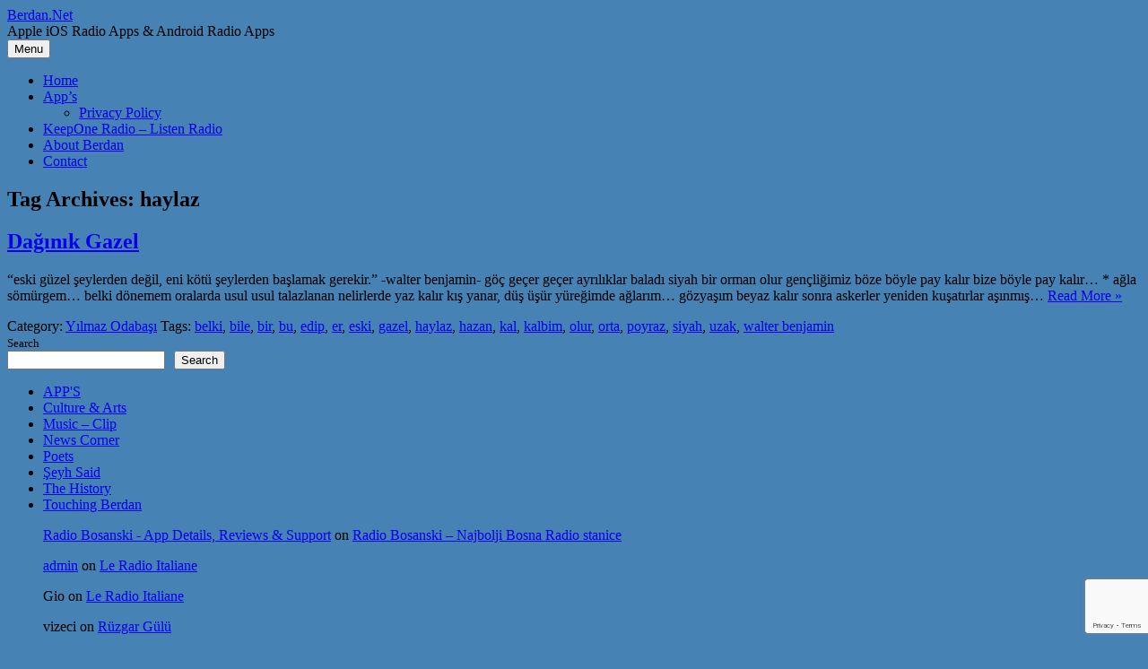

--- FILE ---
content_type: text/html; charset=utf-8
request_url: https://www.google.com/recaptcha/api2/anchor?ar=1&k=6Levs4UUAAAAAFUyZt0ItqjclcdGpNK9D9WUdUKw&co=aHR0cHM6Ly93d3cuYmVyZGFuLm5ldDo0NDM.&hl=en&v=N67nZn4AqZkNcbeMu4prBgzg&size=invisible&anchor-ms=20000&execute-ms=30000&cb=pmikvpnow3kx
body_size: 48712
content:
<!DOCTYPE HTML><html dir="ltr" lang="en"><head><meta http-equiv="Content-Type" content="text/html; charset=UTF-8">
<meta http-equiv="X-UA-Compatible" content="IE=edge">
<title>reCAPTCHA</title>
<style type="text/css">
/* cyrillic-ext */
@font-face {
  font-family: 'Roboto';
  font-style: normal;
  font-weight: 400;
  font-stretch: 100%;
  src: url(//fonts.gstatic.com/s/roboto/v48/KFO7CnqEu92Fr1ME7kSn66aGLdTylUAMa3GUBHMdazTgWw.woff2) format('woff2');
  unicode-range: U+0460-052F, U+1C80-1C8A, U+20B4, U+2DE0-2DFF, U+A640-A69F, U+FE2E-FE2F;
}
/* cyrillic */
@font-face {
  font-family: 'Roboto';
  font-style: normal;
  font-weight: 400;
  font-stretch: 100%;
  src: url(//fonts.gstatic.com/s/roboto/v48/KFO7CnqEu92Fr1ME7kSn66aGLdTylUAMa3iUBHMdazTgWw.woff2) format('woff2');
  unicode-range: U+0301, U+0400-045F, U+0490-0491, U+04B0-04B1, U+2116;
}
/* greek-ext */
@font-face {
  font-family: 'Roboto';
  font-style: normal;
  font-weight: 400;
  font-stretch: 100%;
  src: url(//fonts.gstatic.com/s/roboto/v48/KFO7CnqEu92Fr1ME7kSn66aGLdTylUAMa3CUBHMdazTgWw.woff2) format('woff2');
  unicode-range: U+1F00-1FFF;
}
/* greek */
@font-face {
  font-family: 'Roboto';
  font-style: normal;
  font-weight: 400;
  font-stretch: 100%;
  src: url(//fonts.gstatic.com/s/roboto/v48/KFO7CnqEu92Fr1ME7kSn66aGLdTylUAMa3-UBHMdazTgWw.woff2) format('woff2');
  unicode-range: U+0370-0377, U+037A-037F, U+0384-038A, U+038C, U+038E-03A1, U+03A3-03FF;
}
/* math */
@font-face {
  font-family: 'Roboto';
  font-style: normal;
  font-weight: 400;
  font-stretch: 100%;
  src: url(//fonts.gstatic.com/s/roboto/v48/KFO7CnqEu92Fr1ME7kSn66aGLdTylUAMawCUBHMdazTgWw.woff2) format('woff2');
  unicode-range: U+0302-0303, U+0305, U+0307-0308, U+0310, U+0312, U+0315, U+031A, U+0326-0327, U+032C, U+032F-0330, U+0332-0333, U+0338, U+033A, U+0346, U+034D, U+0391-03A1, U+03A3-03A9, U+03B1-03C9, U+03D1, U+03D5-03D6, U+03F0-03F1, U+03F4-03F5, U+2016-2017, U+2034-2038, U+203C, U+2040, U+2043, U+2047, U+2050, U+2057, U+205F, U+2070-2071, U+2074-208E, U+2090-209C, U+20D0-20DC, U+20E1, U+20E5-20EF, U+2100-2112, U+2114-2115, U+2117-2121, U+2123-214F, U+2190, U+2192, U+2194-21AE, U+21B0-21E5, U+21F1-21F2, U+21F4-2211, U+2213-2214, U+2216-22FF, U+2308-230B, U+2310, U+2319, U+231C-2321, U+2336-237A, U+237C, U+2395, U+239B-23B7, U+23D0, U+23DC-23E1, U+2474-2475, U+25AF, U+25B3, U+25B7, U+25BD, U+25C1, U+25CA, U+25CC, U+25FB, U+266D-266F, U+27C0-27FF, U+2900-2AFF, U+2B0E-2B11, U+2B30-2B4C, U+2BFE, U+3030, U+FF5B, U+FF5D, U+1D400-1D7FF, U+1EE00-1EEFF;
}
/* symbols */
@font-face {
  font-family: 'Roboto';
  font-style: normal;
  font-weight: 400;
  font-stretch: 100%;
  src: url(//fonts.gstatic.com/s/roboto/v48/KFO7CnqEu92Fr1ME7kSn66aGLdTylUAMaxKUBHMdazTgWw.woff2) format('woff2');
  unicode-range: U+0001-000C, U+000E-001F, U+007F-009F, U+20DD-20E0, U+20E2-20E4, U+2150-218F, U+2190, U+2192, U+2194-2199, U+21AF, U+21E6-21F0, U+21F3, U+2218-2219, U+2299, U+22C4-22C6, U+2300-243F, U+2440-244A, U+2460-24FF, U+25A0-27BF, U+2800-28FF, U+2921-2922, U+2981, U+29BF, U+29EB, U+2B00-2BFF, U+4DC0-4DFF, U+FFF9-FFFB, U+10140-1018E, U+10190-1019C, U+101A0, U+101D0-101FD, U+102E0-102FB, U+10E60-10E7E, U+1D2C0-1D2D3, U+1D2E0-1D37F, U+1F000-1F0FF, U+1F100-1F1AD, U+1F1E6-1F1FF, U+1F30D-1F30F, U+1F315, U+1F31C, U+1F31E, U+1F320-1F32C, U+1F336, U+1F378, U+1F37D, U+1F382, U+1F393-1F39F, U+1F3A7-1F3A8, U+1F3AC-1F3AF, U+1F3C2, U+1F3C4-1F3C6, U+1F3CA-1F3CE, U+1F3D4-1F3E0, U+1F3ED, U+1F3F1-1F3F3, U+1F3F5-1F3F7, U+1F408, U+1F415, U+1F41F, U+1F426, U+1F43F, U+1F441-1F442, U+1F444, U+1F446-1F449, U+1F44C-1F44E, U+1F453, U+1F46A, U+1F47D, U+1F4A3, U+1F4B0, U+1F4B3, U+1F4B9, U+1F4BB, U+1F4BF, U+1F4C8-1F4CB, U+1F4D6, U+1F4DA, U+1F4DF, U+1F4E3-1F4E6, U+1F4EA-1F4ED, U+1F4F7, U+1F4F9-1F4FB, U+1F4FD-1F4FE, U+1F503, U+1F507-1F50B, U+1F50D, U+1F512-1F513, U+1F53E-1F54A, U+1F54F-1F5FA, U+1F610, U+1F650-1F67F, U+1F687, U+1F68D, U+1F691, U+1F694, U+1F698, U+1F6AD, U+1F6B2, U+1F6B9-1F6BA, U+1F6BC, U+1F6C6-1F6CF, U+1F6D3-1F6D7, U+1F6E0-1F6EA, U+1F6F0-1F6F3, U+1F6F7-1F6FC, U+1F700-1F7FF, U+1F800-1F80B, U+1F810-1F847, U+1F850-1F859, U+1F860-1F887, U+1F890-1F8AD, U+1F8B0-1F8BB, U+1F8C0-1F8C1, U+1F900-1F90B, U+1F93B, U+1F946, U+1F984, U+1F996, U+1F9E9, U+1FA00-1FA6F, U+1FA70-1FA7C, U+1FA80-1FA89, U+1FA8F-1FAC6, U+1FACE-1FADC, U+1FADF-1FAE9, U+1FAF0-1FAF8, U+1FB00-1FBFF;
}
/* vietnamese */
@font-face {
  font-family: 'Roboto';
  font-style: normal;
  font-weight: 400;
  font-stretch: 100%;
  src: url(//fonts.gstatic.com/s/roboto/v48/KFO7CnqEu92Fr1ME7kSn66aGLdTylUAMa3OUBHMdazTgWw.woff2) format('woff2');
  unicode-range: U+0102-0103, U+0110-0111, U+0128-0129, U+0168-0169, U+01A0-01A1, U+01AF-01B0, U+0300-0301, U+0303-0304, U+0308-0309, U+0323, U+0329, U+1EA0-1EF9, U+20AB;
}
/* latin-ext */
@font-face {
  font-family: 'Roboto';
  font-style: normal;
  font-weight: 400;
  font-stretch: 100%;
  src: url(//fonts.gstatic.com/s/roboto/v48/KFO7CnqEu92Fr1ME7kSn66aGLdTylUAMa3KUBHMdazTgWw.woff2) format('woff2');
  unicode-range: U+0100-02BA, U+02BD-02C5, U+02C7-02CC, U+02CE-02D7, U+02DD-02FF, U+0304, U+0308, U+0329, U+1D00-1DBF, U+1E00-1E9F, U+1EF2-1EFF, U+2020, U+20A0-20AB, U+20AD-20C0, U+2113, U+2C60-2C7F, U+A720-A7FF;
}
/* latin */
@font-face {
  font-family: 'Roboto';
  font-style: normal;
  font-weight: 400;
  font-stretch: 100%;
  src: url(//fonts.gstatic.com/s/roboto/v48/KFO7CnqEu92Fr1ME7kSn66aGLdTylUAMa3yUBHMdazQ.woff2) format('woff2');
  unicode-range: U+0000-00FF, U+0131, U+0152-0153, U+02BB-02BC, U+02C6, U+02DA, U+02DC, U+0304, U+0308, U+0329, U+2000-206F, U+20AC, U+2122, U+2191, U+2193, U+2212, U+2215, U+FEFF, U+FFFD;
}
/* cyrillic-ext */
@font-face {
  font-family: 'Roboto';
  font-style: normal;
  font-weight: 500;
  font-stretch: 100%;
  src: url(//fonts.gstatic.com/s/roboto/v48/KFO7CnqEu92Fr1ME7kSn66aGLdTylUAMa3GUBHMdazTgWw.woff2) format('woff2');
  unicode-range: U+0460-052F, U+1C80-1C8A, U+20B4, U+2DE0-2DFF, U+A640-A69F, U+FE2E-FE2F;
}
/* cyrillic */
@font-face {
  font-family: 'Roboto';
  font-style: normal;
  font-weight: 500;
  font-stretch: 100%;
  src: url(//fonts.gstatic.com/s/roboto/v48/KFO7CnqEu92Fr1ME7kSn66aGLdTylUAMa3iUBHMdazTgWw.woff2) format('woff2');
  unicode-range: U+0301, U+0400-045F, U+0490-0491, U+04B0-04B1, U+2116;
}
/* greek-ext */
@font-face {
  font-family: 'Roboto';
  font-style: normal;
  font-weight: 500;
  font-stretch: 100%;
  src: url(//fonts.gstatic.com/s/roboto/v48/KFO7CnqEu92Fr1ME7kSn66aGLdTylUAMa3CUBHMdazTgWw.woff2) format('woff2');
  unicode-range: U+1F00-1FFF;
}
/* greek */
@font-face {
  font-family: 'Roboto';
  font-style: normal;
  font-weight: 500;
  font-stretch: 100%;
  src: url(//fonts.gstatic.com/s/roboto/v48/KFO7CnqEu92Fr1ME7kSn66aGLdTylUAMa3-UBHMdazTgWw.woff2) format('woff2');
  unicode-range: U+0370-0377, U+037A-037F, U+0384-038A, U+038C, U+038E-03A1, U+03A3-03FF;
}
/* math */
@font-face {
  font-family: 'Roboto';
  font-style: normal;
  font-weight: 500;
  font-stretch: 100%;
  src: url(//fonts.gstatic.com/s/roboto/v48/KFO7CnqEu92Fr1ME7kSn66aGLdTylUAMawCUBHMdazTgWw.woff2) format('woff2');
  unicode-range: U+0302-0303, U+0305, U+0307-0308, U+0310, U+0312, U+0315, U+031A, U+0326-0327, U+032C, U+032F-0330, U+0332-0333, U+0338, U+033A, U+0346, U+034D, U+0391-03A1, U+03A3-03A9, U+03B1-03C9, U+03D1, U+03D5-03D6, U+03F0-03F1, U+03F4-03F5, U+2016-2017, U+2034-2038, U+203C, U+2040, U+2043, U+2047, U+2050, U+2057, U+205F, U+2070-2071, U+2074-208E, U+2090-209C, U+20D0-20DC, U+20E1, U+20E5-20EF, U+2100-2112, U+2114-2115, U+2117-2121, U+2123-214F, U+2190, U+2192, U+2194-21AE, U+21B0-21E5, U+21F1-21F2, U+21F4-2211, U+2213-2214, U+2216-22FF, U+2308-230B, U+2310, U+2319, U+231C-2321, U+2336-237A, U+237C, U+2395, U+239B-23B7, U+23D0, U+23DC-23E1, U+2474-2475, U+25AF, U+25B3, U+25B7, U+25BD, U+25C1, U+25CA, U+25CC, U+25FB, U+266D-266F, U+27C0-27FF, U+2900-2AFF, U+2B0E-2B11, U+2B30-2B4C, U+2BFE, U+3030, U+FF5B, U+FF5D, U+1D400-1D7FF, U+1EE00-1EEFF;
}
/* symbols */
@font-face {
  font-family: 'Roboto';
  font-style: normal;
  font-weight: 500;
  font-stretch: 100%;
  src: url(//fonts.gstatic.com/s/roboto/v48/KFO7CnqEu92Fr1ME7kSn66aGLdTylUAMaxKUBHMdazTgWw.woff2) format('woff2');
  unicode-range: U+0001-000C, U+000E-001F, U+007F-009F, U+20DD-20E0, U+20E2-20E4, U+2150-218F, U+2190, U+2192, U+2194-2199, U+21AF, U+21E6-21F0, U+21F3, U+2218-2219, U+2299, U+22C4-22C6, U+2300-243F, U+2440-244A, U+2460-24FF, U+25A0-27BF, U+2800-28FF, U+2921-2922, U+2981, U+29BF, U+29EB, U+2B00-2BFF, U+4DC0-4DFF, U+FFF9-FFFB, U+10140-1018E, U+10190-1019C, U+101A0, U+101D0-101FD, U+102E0-102FB, U+10E60-10E7E, U+1D2C0-1D2D3, U+1D2E0-1D37F, U+1F000-1F0FF, U+1F100-1F1AD, U+1F1E6-1F1FF, U+1F30D-1F30F, U+1F315, U+1F31C, U+1F31E, U+1F320-1F32C, U+1F336, U+1F378, U+1F37D, U+1F382, U+1F393-1F39F, U+1F3A7-1F3A8, U+1F3AC-1F3AF, U+1F3C2, U+1F3C4-1F3C6, U+1F3CA-1F3CE, U+1F3D4-1F3E0, U+1F3ED, U+1F3F1-1F3F3, U+1F3F5-1F3F7, U+1F408, U+1F415, U+1F41F, U+1F426, U+1F43F, U+1F441-1F442, U+1F444, U+1F446-1F449, U+1F44C-1F44E, U+1F453, U+1F46A, U+1F47D, U+1F4A3, U+1F4B0, U+1F4B3, U+1F4B9, U+1F4BB, U+1F4BF, U+1F4C8-1F4CB, U+1F4D6, U+1F4DA, U+1F4DF, U+1F4E3-1F4E6, U+1F4EA-1F4ED, U+1F4F7, U+1F4F9-1F4FB, U+1F4FD-1F4FE, U+1F503, U+1F507-1F50B, U+1F50D, U+1F512-1F513, U+1F53E-1F54A, U+1F54F-1F5FA, U+1F610, U+1F650-1F67F, U+1F687, U+1F68D, U+1F691, U+1F694, U+1F698, U+1F6AD, U+1F6B2, U+1F6B9-1F6BA, U+1F6BC, U+1F6C6-1F6CF, U+1F6D3-1F6D7, U+1F6E0-1F6EA, U+1F6F0-1F6F3, U+1F6F7-1F6FC, U+1F700-1F7FF, U+1F800-1F80B, U+1F810-1F847, U+1F850-1F859, U+1F860-1F887, U+1F890-1F8AD, U+1F8B0-1F8BB, U+1F8C0-1F8C1, U+1F900-1F90B, U+1F93B, U+1F946, U+1F984, U+1F996, U+1F9E9, U+1FA00-1FA6F, U+1FA70-1FA7C, U+1FA80-1FA89, U+1FA8F-1FAC6, U+1FACE-1FADC, U+1FADF-1FAE9, U+1FAF0-1FAF8, U+1FB00-1FBFF;
}
/* vietnamese */
@font-face {
  font-family: 'Roboto';
  font-style: normal;
  font-weight: 500;
  font-stretch: 100%;
  src: url(//fonts.gstatic.com/s/roboto/v48/KFO7CnqEu92Fr1ME7kSn66aGLdTylUAMa3OUBHMdazTgWw.woff2) format('woff2');
  unicode-range: U+0102-0103, U+0110-0111, U+0128-0129, U+0168-0169, U+01A0-01A1, U+01AF-01B0, U+0300-0301, U+0303-0304, U+0308-0309, U+0323, U+0329, U+1EA0-1EF9, U+20AB;
}
/* latin-ext */
@font-face {
  font-family: 'Roboto';
  font-style: normal;
  font-weight: 500;
  font-stretch: 100%;
  src: url(//fonts.gstatic.com/s/roboto/v48/KFO7CnqEu92Fr1ME7kSn66aGLdTylUAMa3KUBHMdazTgWw.woff2) format('woff2');
  unicode-range: U+0100-02BA, U+02BD-02C5, U+02C7-02CC, U+02CE-02D7, U+02DD-02FF, U+0304, U+0308, U+0329, U+1D00-1DBF, U+1E00-1E9F, U+1EF2-1EFF, U+2020, U+20A0-20AB, U+20AD-20C0, U+2113, U+2C60-2C7F, U+A720-A7FF;
}
/* latin */
@font-face {
  font-family: 'Roboto';
  font-style: normal;
  font-weight: 500;
  font-stretch: 100%;
  src: url(//fonts.gstatic.com/s/roboto/v48/KFO7CnqEu92Fr1ME7kSn66aGLdTylUAMa3yUBHMdazQ.woff2) format('woff2');
  unicode-range: U+0000-00FF, U+0131, U+0152-0153, U+02BB-02BC, U+02C6, U+02DA, U+02DC, U+0304, U+0308, U+0329, U+2000-206F, U+20AC, U+2122, U+2191, U+2193, U+2212, U+2215, U+FEFF, U+FFFD;
}
/* cyrillic-ext */
@font-face {
  font-family: 'Roboto';
  font-style: normal;
  font-weight: 900;
  font-stretch: 100%;
  src: url(//fonts.gstatic.com/s/roboto/v48/KFO7CnqEu92Fr1ME7kSn66aGLdTylUAMa3GUBHMdazTgWw.woff2) format('woff2');
  unicode-range: U+0460-052F, U+1C80-1C8A, U+20B4, U+2DE0-2DFF, U+A640-A69F, U+FE2E-FE2F;
}
/* cyrillic */
@font-face {
  font-family: 'Roboto';
  font-style: normal;
  font-weight: 900;
  font-stretch: 100%;
  src: url(//fonts.gstatic.com/s/roboto/v48/KFO7CnqEu92Fr1ME7kSn66aGLdTylUAMa3iUBHMdazTgWw.woff2) format('woff2');
  unicode-range: U+0301, U+0400-045F, U+0490-0491, U+04B0-04B1, U+2116;
}
/* greek-ext */
@font-face {
  font-family: 'Roboto';
  font-style: normal;
  font-weight: 900;
  font-stretch: 100%;
  src: url(//fonts.gstatic.com/s/roboto/v48/KFO7CnqEu92Fr1ME7kSn66aGLdTylUAMa3CUBHMdazTgWw.woff2) format('woff2');
  unicode-range: U+1F00-1FFF;
}
/* greek */
@font-face {
  font-family: 'Roboto';
  font-style: normal;
  font-weight: 900;
  font-stretch: 100%;
  src: url(//fonts.gstatic.com/s/roboto/v48/KFO7CnqEu92Fr1ME7kSn66aGLdTylUAMa3-UBHMdazTgWw.woff2) format('woff2');
  unicode-range: U+0370-0377, U+037A-037F, U+0384-038A, U+038C, U+038E-03A1, U+03A3-03FF;
}
/* math */
@font-face {
  font-family: 'Roboto';
  font-style: normal;
  font-weight: 900;
  font-stretch: 100%;
  src: url(//fonts.gstatic.com/s/roboto/v48/KFO7CnqEu92Fr1ME7kSn66aGLdTylUAMawCUBHMdazTgWw.woff2) format('woff2');
  unicode-range: U+0302-0303, U+0305, U+0307-0308, U+0310, U+0312, U+0315, U+031A, U+0326-0327, U+032C, U+032F-0330, U+0332-0333, U+0338, U+033A, U+0346, U+034D, U+0391-03A1, U+03A3-03A9, U+03B1-03C9, U+03D1, U+03D5-03D6, U+03F0-03F1, U+03F4-03F5, U+2016-2017, U+2034-2038, U+203C, U+2040, U+2043, U+2047, U+2050, U+2057, U+205F, U+2070-2071, U+2074-208E, U+2090-209C, U+20D0-20DC, U+20E1, U+20E5-20EF, U+2100-2112, U+2114-2115, U+2117-2121, U+2123-214F, U+2190, U+2192, U+2194-21AE, U+21B0-21E5, U+21F1-21F2, U+21F4-2211, U+2213-2214, U+2216-22FF, U+2308-230B, U+2310, U+2319, U+231C-2321, U+2336-237A, U+237C, U+2395, U+239B-23B7, U+23D0, U+23DC-23E1, U+2474-2475, U+25AF, U+25B3, U+25B7, U+25BD, U+25C1, U+25CA, U+25CC, U+25FB, U+266D-266F, U+27C0-27FF, U+2900-2AFF, U+2B0E-2B11, U+2B30-2B4C, U+2BFE, U+3030, U+FF5B, U+FF5D, U+1D400-1D7FF, U+1EE00-1EEFF;
}
/* symbols */
@font-face {
  font-family: 'Roboto';
  font-style: normal;
  font-weight: 900;
  font-stretch: 100%;
  src: url(//fonts.gstatic.com/s/roboto/v48/KFO7CnqEu92Fr1ME7kSn66aGLdTylUAMaxKUBHMdazTgWw.woff2) format('woff2');
  unicode-range: U+0001-000C, U+000E-001F, U+007F-009F, U+20DD-20E0, U+20E2-20E4, U+2150-218F, U+2190, U+2192, U+2194-2199, U+21AF, U+21E6-21F0, U+21F3, U+2218-2219, U+2299, U+22C4-22C6, U+2300-243F, U+2440-244A, U+2460-24FF, U+25A0-27BF, U+2800-28FF, U+2921-2922, U+2981, U+29BF, U+29EB, U+2B00-2BFF, U+4DC0-4DFF, U+FFF9-FFFB, U+10140-1018E, U+10190-1019C, U+101A0, U+101D0-101FD, U+102E0-102FB, U+10E60-10E7E, U+1D2C0-1D2D3, U+1D2E0-1D37F, U+1F000-1F0FF, U+1F100-1F1AD, U+1F1E6-1F1FF, U+1F30D-1F30F, U+1F315, U+1F31C, U+1F31E, U+1F320-1F32C, U+1F336, U+1F378, U+1F37D, U+1F382, U+1F393-1F39F, U+1F3A7-1F3A8, U+1F3AC-1F3AF, U+1F3C2, U+1F3C4-1F3C6, U+1F3CA-1F3CE, U+1F3D4-1F3E0, U+1F3ED, U+1F3F1-1F3F3, U+1F3F5-1F3F7, U+1F408, U+1F415, U+1F41F, U+1F426, U+1F43F, U+1F441-1F442, U+1F444, U+1F446-1F449, U+1F44C-1F44E, U+1F453, U+1F46A, U+1F47D, U+1F4A3, U+1F4B0, U+1F4B3, U+1F4B9, U+1F4BB, U+1F4BF, U+1F4C8-1F4CB, U+1F4D6, U+1F4DA, U+1F4DF, U+1F4E3-1F4E6, U+1F4EA-1F4ED, U+1F4F7, U+1F4F9-1F4FB, U+1F4FD-1F4FE, U+1F503, U+1F507-1F50B, U+1F50D, U+1F512-1F513, U+1F53E-1F54A, U+1F54F-1F5FA, U+1F610, U+1F650-1F67F, U+1F687, U+1F68D, U+1F691, U+1F694, U+1F698, U+1F6AD, U+1F6B2, U+1F6B9-1F6BA, U+1F6BC, U+1F6C6-1F6CF, U+1F6D3-1F6D7, U+1F6E0-1F6EA, U+1F6F0-1F6F3, U+1F6F7-1F6FC, U+1F700-1F7FF, U+1F800-1F80B, U+1F810-1F847, U+1F850-1F859, U+1F860-1F887, U+1F890-1F8AD, U+1F8B0-1F8BB, U+1F8C0-1F8C1, U+1F900-1F90B, U+1F93B, U+1F946, U+1F984, U+1F996, U+1F9E9, U+1FA00-1FA6F, U+1FA70-1FA7C, U+1FA80-1FA89, U+1FA8F-1FAC6, U+1FACE-1FADC, U+1FADF-1FAE9, U+1FAF0-1FAF8, U+1FB00-1FBFF;
}
/* vietnamese */
@font-face {
  font-family: 'Roboto';
  font-style: normal;
  font-weight: 900;
  font-stretch: 100%;
  src: url(//fonts.gstatic.com/s/roboto/v48/KFO7CnqEu92Fr1ME7kSn66aGLdTylUAMa3OUBHMdazTgWw.woff2) format('woff2');
  unicode-range: U+0102-0103, U+0110-0111, U+0128-0129, U+0168-0169, U+01A0-01A1, U+01AF-01B0, U+0300-0301, U+0303-0304, U+0308-0309, U+0323, U+0329, U+1EA0-1EF9, U+20AB;
}
/* latin-ext */
@font-face {
  font-family: 'Roboto';
  font-style: normal;
  font-weight: 900;
  font-stretch: 100%;
  src: url(//fonts.gstatic.com/s/roboto/v48/KFO7CnqEu92Fr1ME7kSn66aGLdTylUAMa3KUBHMdazTgWw.woff2) format('woff2');
  unicode-range: U+0100-02BA, U+02BD-02C5, U+02C7-02CC, U+02CE-02D7, U+02DD-02FF, U+0304, U+0308, U+0329, U+1D00-1DBF, U+1E00-1E9F, U+1EF2-1EFF, U+2020, U+20A0-20AB, U+20AD-20C0, U+2113, U+2C60-2C7F, U+A720-A7FF;
}
/* latin */
@font-face {
  font-family: 'Roboto';
  font-style: normal;
  font-weight: 900;
  font-stretch: 100%;
  src: url(//fonts.gstatic.com/s/roboto/v48/KFO7CnqEu92Fr1ME7kSn66aGLdTylUAMa3yUBHMdazQ.woff2) format('woff2');
  unicode-range: U+0000-00FF, U+0131, U+0152-0153, U+02BB-02BC, U+02C6, U+02DA, U+02DC, U+0304, U+0308, U+0329, U+2000-206F, U+20AC, U+2122, U+2191, U+2193, U+2212, U+2215, U+FEFF, U+FFFD;
}

</style>
<link rel="stylesheet" type="text/css" href="https://www.gstatic.com/recaptcha/releases/N67nZn4AqZkNcbeMu4prBgzg/styles__ltr.css">
<script nonce="o99LRL0sIGait7oHZyYc0w" type="text/javascript">window['__recaptcha_api'] = 'https://www.google.com/recaptcha/api2/';</script>
<script type="text/javascript" src="https://www.gstatic.com/recaptcha/releases/N67nZn4AqZkNcbeMu4prBgzg/recaptcha__en.js" nonce="o99LRL0sIGait7oHZyYc0w">
      
    </script></head>
<body><div id="rc-anchor-alert" class="rc-anchor-alert"></div>
<input type="hidden" id="recaptcha-token" value="[base64]">
<script type="text/javascript" nonce="o99LRL0sIGait7oHZyYc0w">
      recaptcha.anchor.Main.init("[\x22ainput\x22,[\x22bgdata\x22,\x22\x22,\[base64]/[base64]/[base64]/ZyhXLGgpOnEoW04sMjEsbF0sVywwKSxoKSxmYWxzZSxmYWxzZSl9Y2F0Y2goayl7RygzNTgsVyk/[base64]/[base64]/[base64]/[base64]/[base64]/[base64]/[base64]/bmV3IEJbT10oRFswXSk6dz09Mj9uZXcgQltPXShEWzBdLERbMV0pOnc9PTM/bmV3IEJbT10oRFswXSxEWzFdLERbMl0pOnc9PTQ/[base64]/[base64]/[base64]/[base64]/[base64]\\u003d\x22,\[base64]\\u003d\\u003d\x22,\x22wpQrX2jClcO2wqbCp8OGWcO9dFfDjxN+wrAAw5JDHhDCn8KjOMOGw4UmR8Ooc0PCj8Oswr7CgDkew7x5Y8KXwqpJXsKwd2Rlw7A4wpPCscOjwoNuwr0ww5UDQ2TCosKawrbCncOpwo4dNsO+w7bDn0g5wpvDssOCwrLDlF4UFcKCwqo2EDFyG8OCw4/DssKIwqxOcRZow4Uiw4vCgw/CuTVgccOcw5fCpQbCmsKVecO6RsOZwpFCwpBxAzE6w6TCnnXCucOOLsObw4luw4NXJsOcwrxwwp/DrjhSFiISSmVWw5NxRMKaw5dlw7/DisOqw6Qaw6DDpmrCqsKAwpnDhTDDrDUzw5AAMnXDk2hcw6fDi13CnB/[base64]/BSBVe8Oww6XCk8OhA8KzJj/Cr8KtP8KcwrfDuMOrw5Yyw5zDmMOmwqhmEjoZwonDgsO3fljDq8OseMOHwqEkZsO7TUNnWyjDi8K6f8KQwrfCucO+fn/ChzfDi3nCkzxsT8O+GcOfwpzDosO1wrFOwqx4eGhbHMOawp0kLcO/[base64]/DmsKOwr/ClsOlHSYEw4I9ZsKfesKgdMKaZMOdYTnCpxcbwq3DnMO4wpjCukZfc8KnXWAfRsOFw69XwoJ2DHrDiwRRw6Rrw4PCmcK6w6kGLcOkwr/Ch8OPAH/CscKaw7oMw4xgw4IAMMKbw6Nzw5NVMB3DqxzCn8KLw7UDw7omw43CvMKxO8KLYi7DpsOSJ8OlPWrCt8K2EADDnX5AbTnDkh/[base64]/Ci8KtworDvXbCv8OFKMKORzwiOAJ0d8OLwp7DiG1yZArDrcKAwp7CtcKLTcK/w5BmdxfCvMOUSi4ZwqHDrcOzw695w5MZw6/CrcOVd3s5WcOFKMOdwo/Ci8KMQsKKw6cEEMK6wrvDvTdyZsKVR8OHIMOMcsKgIw7DgcO7XHdWJRUVwrljGx8IfMK3wq0QUzBsw6o6w4vDvArDg05VwrtnLCzCqMKYwocdO8OZwrALwpPDgl3CpwJ/[base64]/ccO1w4TCpcO+wrbDmkrDlhzDt8OsQsOCUmVJwoo7FRJRAcKKwqE9HMOgw47ChcOiLEEXWsKTwq/[base64]/w5LCljEMw5TCkMKRF8K1GTrDsWMowrbDkcKEwobDvsKIw5pKFcOVw4w/[base64]/DmDEcw6/DgsK7IAYAUQnDsRxMe8O+C2zDpsORwoPCnynCjsOFw4/CkMKtw4YTaMKqUMK2BMOhwo7Dv0xkwrBdwqXCt0sWPsKkMMKlUjjChlsxIsOEworDrsONPBUFLV3ComTCsFjCinQ8b8OaRcK/d2nCqWbDhRfDjC7DrMORKMOXwobChsKgwrJ6IGHDisKDMcKtwq/CmMK/PsKqeitWOlDDmsObKsOZOXgsw5p9w5DDtx5qw4zDhMKSwr04woAMDmURKlNVwphBw4jCqj8bbsKwwrDChQkQLirDiDZNIMOSdMObXx3Dk8OWwrI5B8KoGA9zw64Rw5HDsMKQJT/Dh2/DocK+BCIkw73CjcOFw7fCrMOkwqfCk04mwpnCqTDCh8OqIlx3QCEKwqrCscOEw7bChsOYw607d0RfREIUwrPCtlDCuHrClcKjw53DvsK4EkXDkHHDhcOSwpvClcOTwpkgCWLCuC4MRzbCl8OZRTjClWbDnMOvwr/CghQ7exo1w7vDiXfDhQ4WbQhhw7TDqUpRSxg4D8K9TMOlPinDqMKrR8Ojw6MHZ3liwq3DuMOUIcKjHTcIBcKSw53CkhTDoHE3wqTCn8O0wrzCqMOCw5rClcO6wqgKw6TDiMKDDcKxw5TCu01vwoAdf0zCg8K/w7XDs8KkDMOeTg3Ds8OAV0bDnVTCoMKMw7lrAcKEwprDsH/CscK+QQp2P8KSNcOXwq7DjMKkwrkmwp/[base64]/TCdzfzHDgAXCgyvCmcOTwq/CnsKkE8KwXFtsw4TDljwNGMK6w4jCuUIsd3zCsAhXwrB+FcK9CzLDmMOuV8K8aj1xYRU4J8OrEB3CqsO3w6l+MH4lwq7ChXNFwrTDhMOGUh9QfEF1wokow7XCjsOtw7nDl1HDpcODVcOuwpHCr37DoGzDlRBzZMOeeBfDrcK/RMOuwo5jwprChmPClMK/wq1fw7R6w7zCnml5R8KeNGkowpp8w4ESwoHCkxQ2Q8Kew6NrwpHCiMO7wp/CuT0/E1vDu8KLwp0Mw5LCl2tJSMOmHsKpw5xBw5YkQhfDgMONwoDCvCZFw5fDgVpsw5jCkEU+w7vCmhp5wpM4PBDCmxnDjcKfwpXCqsKiwphvw5/CicK7WXrDkcKpfMOkwpJnwrJ3w7PCihgGwrgfwovDrB1Hw6/[base64]/DoMKYw4Bow4F/w4JDw6rDrsKlMQQOw6Fuw67CsU3DrMOmGsOyJ8ORwrnDg8KkaVU6woMKW0w6HsKjw5vCuCzDtcKRw7cQbsKqEQZjw5fDvgDDnT/[base64]/Di2Bgf2hzZsKGw704NMKxDcO4RcOzBcOZamE2wophOknDg8O6wovDsmDCrFo1w41ZG8OVC8K4wofDkmVmd8Oyw4DDrzROw4DDlMOjwoZowpbCu8KbIyfCjMOuRmc5w6fCl8Kcw7Y8wpQxw7HDuQB+wojDp1xjw4fDo8OzNcK5wq41R8O6wpVjw7o/w7XDu8OQw6RmKsOLw5/CvsKYwoFXwrTCisK+wp/Dh3bDiR1XPxTDoVZPBjtcMsKaTMOJw7ccwoVdw5nDkx04w4w8wqvDrlLCiMK5wr7DisOPDcOIw6ZUwqxlFVEjOcOew4xOw47DicKKwrjCrmXDo8OJDwoDQsK3AzBoWAYXRz/Dj2QKw53CnzU+EsKITsOTw4/CiA7CmUYUw5QFU8OBVB8rwp4jBnbDr8KBw7ZFwqxgalzDt1IIVMKJw5I8J8OZLBPCrcKlwoDDrDvDncOBwpJZw7l3A8OoaMKTw5PCq8KyeAXCjcOWw5TDlsKWHDvCt3rDoTB5wpw7wq3CjMOuWmPDrB/Cj8O1JxPCjsO+wqB5DMK8w44xw5xdKDkAV8KMCXvCoMOHw45/w7vCgsKCw74mDBzDnWnCsTBYw78lwoA/NyIHw4BLQRzDtCEgw6bDisKzaDZZw5Q5w7gowpnDkBnCiz3Cl8OowqjDgMOiCVVGTcKXwpDDiyXDgTFFAsOaIcO8w4wRBsOhwpLClsKhwqHDuMO8NA92RTbDp3XCtMOewo/Cmystwp3ChcKfX2bCpcOLWsOwZ8O+wqTDmXDCiydlSCjCqW8Rwr3CtwRaVsKJOsKNbF3Dr0/CjmsNQsO+HsOjwojCqGcow5LDoMKRw49KDSXDqWFCHRHCkjoCwo3CulbDkGDCrgt1wocMwozCjmZcEEcXX8KAF0IJNMOawrAQw6gUw6kUwoIuMw/DikUrI8OOK8OSwr7Dr8ODwp/DrFEbCMOVw6ISC8OhBGNmQE5gw5ouw5Alw6zDscKjA8KFw5/DjcKtHRYTOUXDrsO+wrEuwrNEwqHDh33CqMKpwohcwp3Ckz7CpMO/FB0HGX3DgsOLayUJwqnDjzLCmMOew5hML0AOwr4hN8KEaMOyw6Eqw5khP8KFw5XCv8OuN8K2wrlOO3XDtTFtQcKHZT3CmGYBw4HDk3M6w6BcJ8KnSUfCvwbCtMOGbEbCpXw6w5t6T8KkL8KRfUliYkHCpUnCvMKvUGbCrl/[base64]/OsOSw53DtMKNw4zCqX8sw5vCs8OKd8KkwrYBKFDDh8OYNVopwqzDg07DtB4Gw5htJWgeU3/Dl0vCvcKOPlPDnsKZwpckccOmwoPChsOlwofCucOiwpfCtT3DhGzDpcOfWmfCh8O9CgPDssOfwo/CqkPDu8OSPGfCpcOIUcKGwqzDkxPDgBwDw64cLXzCl8O4E8K4RsOyXsO+YMKVwqoGYnPCoSrDnMK7MMK0w6nDtSfDj3Mow5/[base64]/w5vCmFJ6w4XDpcKjB8OsJQXCojbCh1t0wopQwrUjT8OxGnl7woDCmcOMwoPDg8OkwoHDhcOvGMKrN8Obw6bDqMKswqvCr8OCGMOLwrVIwodCZcKKw7/CocOXwp7DgsKKw5nCvQJuwpzCqCV8LijCpg3Dsh4Hwo7CjsOoZ8Ozw6vDlcKdw75LXlTCqzLCoMKuwo/[base64]/wpLCqMOkw7EMN1MKU8KiWwjCr8OaZnfDv8KmF8KhVl/Dlm8LW8OIw5HCmivDpsOhSWIUwqQAwpY+wqZaK2A6wqZew4XDgG93CsOlecKPwolnQ18lK0nCmDsFw47DvSfDosOXZ0vDisOtK8O+w7DDmsO4K8O+OMOhN1/CksOKCAxXwok6RMOVYcOCwqLDgGYOG07CljMpwpIvwrYXIFMsL8Khe8KIwqY+w6IIw7F/bsONwpxmw4VgYsKQEsK7wro3w4vCnMOEIwluPRvCnMONwo7Dl8Omw5LDkMKOw6VEH3LCucOGYsKRw4fCjANzIMKLw4dGA0/ClsOww6TDgBrDnsOzKG/DllHCsDVHAMOMIA/[base64]/DtcK/w4DCisKMw6BrVEcGBAcHVBbCtsOacm5Yw5jCui3Chk06wqBUwp0lwo7DmMOWwp0vw6nCu8KnwrPDrDLDrSXDthh5wqhYEUbClMOgw4rCpMK1w5bCpcOcLsK4LsOtwpbCj07CuMOMwpYKwovCrkF/w6XCpcKEJTAkwqLChDLCqAfCncO8w7zCqiQWw7xbwpbCjsKKeMKENMKIYTpueAcFKMOHwqEkwrBYV0pkE8ORaWdTO1vDqWRmU8OvdxYsHcO1NC7Cri3Cj2YKwpVDwpDCp8K+w5JtwpPDhQU4EEJ5wp/CscOdw6zChmfClAPDnsKzw7Rcw6jDhl9Qw7nDslzDlsKGw6XDu3ouwqIhw5Z/w63DvF7Ds2nDkwTDscKIKjbDkMKgwobDlAUZwpcyB8KNwpZMMcKOB8O2wqfDmsKxDjfCtcOCw6hiw4FIw6LCoBRIfH/CqcO8w7bCnxZyFsOPwo3CisK5UD/DpMK2w5xWSsOrw4oJMMKVw4w0JMK1WB3Cv8K5AcOHdHTDqml/wqkJR2PDn8KuwoHDjsKywrbDp8OoJGoRwoDClcKVwoIybFDCg8OpJG/Cg8OHV2zDh8OAwp4kP8OaP8OVwpIwZF3Do8Kbw5bDk3HCucKfw6jCpFTCsMKywqA1X3s/AkwOwoHDs8OlQxTDuAM3U8Oww5dKw7cTw51PDzTCgcOtLQPCgcKXIsK0w43DhTdhw6rCk3l8w6dkwpHDghHDn8ONwpBDHMKLwoDCrcOQw5zCrMKfwot+PQfDnDNXTcOcwp3ClcKfw6/DpMKqw7XCh8KbCsOYYGXCqcK+woBNDhxQH8OVMl/ClsKFwqrCp8OvdMKxwpvDjW7DqMKmwrDDmVVWw7XCncKDHsOhMcOufF9tUsKLcSEgMBjDom03w78DfgRwEsKKw7DDgWjCuF3Dl8O+JMO5ScO2w73CkMK0wq/[base64]/[base64]/Dn8KuG8KCR8KHSjfDl8ONw70vEWjCrsOlNkjDix/Dg1fCoWsvcT7CqBXDmEhSOFNGSMObc8OGw4xuIHjCpR1hEsK8dyAAwqQfw7HDp8KnNcKcwrHCrcKdw59zw6dcM8KlKHnDk8OdT8Ohw7nDmhfCiMKlwpEXLMOKPgjCp8OUJlxeEsOBw4TChUbDqcOsGVwIwpvDvjjCucOmw7/Do8OPJlXClMK9wrbCik3ClmQHw5zDncKhwqksw7BMw6/CgsK/w6TCrgTDgsKJw5rDmjZUw6t8w6c0wp/CqcKSbMKew4s6JcKPdMK4a0zCoMK0wq4cw7/CrjzCgi8dWQ/[base64]/DgnjDhsOVEcOlTsO6ZFl+wp1PcCNmRWJpwrUTw5DDqMKkK8KowoDDo3vCqMO5d8Obw4l+wpIbw5IEL1twaBbDuDVHVMKRwptZQAnDjMOeXEBJw7B/R8O1EsOyWTIkw6g5I8Ofw4nCgcOCdBHCrcOgB3x5w60UXGdwQsKiwpTClGFREcKLw53CnMKVwq/DuCDChsOlw7nCl8KOOcOBwrPDiMOrDMKGwo3Dg8O1w7AmZ8Oew681w5zCr29jwpYDwpwZwrcxXwDCoDNMw7kbbsOCNMO4fMKWw5hSHcKbfcKpw6/[base64]/CrgLClh7DjXU7wqxqJDE5fwHChsOyEMOqwr0RA1oJRQnDrsO9RQV/HUkoY8KKTcOXEnFiHQbDtcOOS8K+b0ldR1dNBXRHw67Duz0iPsKxwobDsgzCmDcHw7IbwrBJB28OwrvCsgPCiwrDrsKaw5JfwpdMW8OCwrMJwqDCuMKLFF3DlsOtbsO3MsO7w4zDjsOyw6vCowDDtT8lLR/DiwNABHvCl8OIw5IuwrvDscKjwp3DhQxnwq4IagPDkQ8pw4TDri7Dlx1kwrbDtgbDnljCucOgw7tBJMKBaMK5wozCpcKUN3dZw6zCrsOqdTAGV8KEcinDpGE5w7nDuRFaR8OOw71JLB/CnnFDw6XCi8Ouwrkpw61RwojDscKjwqgREBbDqxB9w41iw4bDusKIVMOzw4zDsMKOJSpqw4waEsKDKjTDvTd8X37DqMKVXG/CrMKmw7TDr2wDwrjCicKcwr4iw5DDh8Okw5XCrMK5cMKWIE9KZMOGwqMHa0TCv8OvwrnCm0DDqsO2w7fCssKHZGV+QDzCjhTCmcK/HQrCjBDDhBXDu8Oxw5ZNwqZpw6bCiMKywpfCgcK6XmHDtcKAw7BCAhsHwocNEsOAHcKaDcK9wopQwpHDmcOuw71KZcKdwqbDrDt/wpvDlMOZScK0wqsXacOUdMKiN8OVacKVw6bDnV7DpMKMJMKCHTnCrQXDvnwxwolkw6LDnnLCnlzCmsK9dsOTQDvDpMOVJ8K5FsOwFR7CksObw7zDoEV3LMOgNsKAw4/DmCHDu8O+wozCpsK1bcKNw6/ChMOHw4HDvE8INMOvW8K9BiAyecO5Bg7DkCbDgcKYVsK/fMKfwojCk8K/eyLCu8K/wpDCqWIZw4nDrxM6bMOOHBAawqDCrS7DkcOywqbChsOowrV7MMKBwp7Cs8O1NcONwokDwq/Cm8K/[base64]/CicOEflrCjMKoVsO1wqEifcKhw4Esw5/DsxcQRMK+J1VOUsO5wrtmw5LCozjCkFclL1HDucKGwrAswqnCv1zCu8KKwrtZw65OER3CiCBIwqfCsMKFHMKOw6J2w4RzQMO5dVokw4nCuiLCrMKEw4IRDWoTVH3CpGbCmCQ+wpnDoSfDlsOMXVrDmsKbWX/DksKIHx4Uw5DDpMOLw7DDuMO6OA4cVsKJw65oGG9swoEPLMK4T8Kew4cvJ8O3Lgd4RcO4J8K3w5jCv8OFwpwoQ8K4HTrCq8OTHgHCg8KewqfClV3CocOYDWlDUMOMw4XDrWk+w7/CtsOmdMOXw4RGEsKMFkrCp8Ozw6bChz/[base64]/Dm2nCp8OgV8KPwoAOfRRGJMK6bcK3M302YiBrZcOOPMOZfsOrwoFWJA1VwofCicO/DMOOOcK+w43ClcKtwoDDjxTDu1FcbcO6UMO8HMKgAMOKHMKew5A6wqB1wpvDgcO2RTJWL8K7w77Do1XDj0AiMsKLRmIaV1DCnEMzIFTDtwHDosOIwonCuXdKwrDCiEwleVdAdMO8w5w3w5Rqw7xdIlnCpVkvwrB2SVrCqjjDigfDgsONw7HCsQpOLsOKwo/[base64]/wrHDv8OUSA4AK8O2BFnChgzCrcKBdMK0MGzDiE7Ch8KbfMKYwrlvwqLCjMKMek7Cj8KtdUJyw75BTD/CrlDDghjCg2/Cn1o2w6kqw7YJw4Nvw4YYw6bDh8OOHcKgesKAwqjCh8OHwrYsYsOsNV/CnMK4w6TDqsKPw4EDZnHCnHnDqcO5ODJcw4fDvMORAUjCsnnDgQ9mwpTCiMOXYC5uRR8zwp0Gw5fCqjgUw5tZcMOVwoU4w4gIw7jCmwlSw4pLwoHDvVdsMsKtesOfMEDDqVRYEMODw6V5wrjCpjZLw5p+wqg1RsKbw6RmwrDCpMKiwo06eUrCg0vCi8Krcw7CkMOtGk/Ct8KlwrwPXXMlISBlw7BWS8OVH31+DilEKsObOsKGw6IebwLCmmAFw4MBwp5ew7XCrmvCpcK0Qx9jWcOlSQJzFkjDvApUDcKLw40EPMKxcWvDjTELAD7Dg8K/w6LDqsKOwoTDsULDjMOUJFjCm8O5w5TDhsK4w6YaIHcbw7RHD8KTwrVNw64tA8KuczjCusKDwo3DiMOnw5rCjztSwp1/J8Ogw5bDsgnDpMO5C8Kow55Dw4Y5w792wqRkaBTDv3MDw70NbsO5w4F4DMKvYcOGKAxEw5nDlinCk0/CmGfDs2bChFbDmHYWfh7CtkvDgkdlXsOWwoVQw5Uowr1iw5ZSwoU+Q8O4AWHDiXBUVMKXw78wIBF+wosEF8KSw7w2w7zCucOdw7hfJ8ODw7wZN8Ktw7zCs8OZw4PCgAxHwqbCnigADcK/AMKPA8O5w4NgwoN8w6VVGwTCrsO8O2PDksKjL1Zew6vDoStAWhXCnMKWw4Ypwq54ATIsfcOKwq/Ci3nDpsKZNcKvYsKrWMOhblTDv8O1w5/DqHEDw7DCvcOawqrDhT8AwrjCrcKew6dGw7Zuwr7DpEcUeF7Ci8OnV8KLw5Vew5/[base64]/[base64]/DqcKkIMKIAMK4w49Hw4jDp8OtwrlWw4bCrcKGw4nDghfDl3R+dcOZwoIWF1DCj8Kgw4jCh8K2woHCiU3DsMO+w5nCoCnCv8K3w6jCmcKYw61xMjhHMMOlwq8dwpEkAsODLQ4caMKEBHDDjMKaP8Ktw5TCtGHChCZjYE8nwqbCgAkDBlzCqsK/bS7DssOiwopvM0LDuRzDg8K8wosQw5jDrcKJegPCnMKDwqQyWMORwq7DrMK3aSMLYCnDrn8Dw49SG8Ohe8OLwoIlw5kLw6bDvcKWFsKzw7Yxw5XDicOfwpsDwp/ClW7DkcOuC0UsworCqEwdN8K8YcO8woHChcOlw7fDkEfCu8KDeUA6w6LDnFfCvn/Dli/DsMK9wrcgwpDCvcOLwpVWIBhtG8OxYGIVwqrChSx5ZzVQRcKuc8OgworDsAoZwoLDuDBdw77DlMOjw51Ew67CmEvChDTCmMKUSsKsDcOzw68DwpJKwqzChMOXeUNjVQbCkMOGw7RYw4/CsCACw6N3FsK1wrjDi8KmRsKkw6zDo8KPw5dDw5ZtZ3NPw5dGEx/Cvw/DlcO1Jg7CiGLDiEBlD8Oow7PDjkYSw5LClMK6eAxCw4fCv8KdXMOUcnLDjQvCrU0Ewo1wOyjCnsOlw5MwSlPDqATDg8OgLHLDssK/CD0qD8KpKR1owrHChsOjQX04w71xTyITw6Y0WlbDncKNwo8tO8ODw7rCtsObEQDCr8Oiw6/DjhrDvMOiw5YNw5EKEFHCk8KyKsOrXTDCt8KCEXnDicO6wqRwEDo9w6wAM2tuMsOKwoBjw4DClcOlw79SfQ7Cnm8uw5FNw5gqwosYw6w5w4nCo8Oqw7Ajd8KqO37Dg8KRwoJywpvChFTDrsO+w7UGIGhqw6/Di8K7wpllPDFcw5nDn33Co8O3cMOZw7/[base64]/DnF7CocORXS0cwrIaP2oiw4VNF1vDtivDsSYywopjw6YLwp1twp8ZwrrCjjh4csO1wrTDsD4/[base64]/DuyTCgcO6w4DCqg3CuMOqTsKdw7YVwpnCmVg/DShlNcKnEV4jCMOXXcKFOhrCqzXCnMK3GAAVwqg4w5h3woPDr8OFfHsMZsKsw6nClDXDpD7CiMKGwp3CvWhsV2wCwpt4woLDuxnCnVnDsFUXwqTCj0vCqE7DmFfCuMOQw7cFwrxFFVjCn8KLwrY+wrURFMO4wr/CusOSw6/DpxtSwofDicKrBsOCw6rDiMOww7Ecw5bCo8Orw7U/wobClsOlw6FQw6XCtko9wrbCjsKpw4xdw4Utw5cILMOlXT/DnjTDg8KTwp0xwqHDgsObdG/CnMKSwrnCkE1Nb8Klw5Vrwq/Cr8KmcsK6PRTCsxfCiAPDumAjPsKqdQ3CmcK2wqxxwpwfaMKrwq/CvxLCo8OKAn7Cm3oWCcK/[base64]/w7J1eTHDgHxVw5TCncOgw6nCumvDtnvDhsKqw4kUw7YFQxk9w7PDpyLChsKMwowRw6PCuMOwX8OIwrVDwqJUw6XCq1LDh8OXGEzDjcOcw67DlMOOQ8KKwrlxwpIqbVUhHTZ3EE3DqytlwoUzwrXDq8Kiw6/CsMOVB8Ofw608NcK4AcKIw4bChnsmOzHCi0HDtB7Du8K+w5HDusOFwpZVw7BQSB7DvVPCiG/Co07DlMO7wocuFMOywpw9QsOQMMOFPMOzw6fCoMKGw7FZwoBjw7jDo2oBw6AQwo/Diwx9eMOOXcORw7vCj8O9WxwxwpHDrTB2U0NpPCnDocKVVcKJYy1ud8OpRMOewr3DisOew5PDscKwYljCjsOJXcKzw4PDncOuJFjDu0AJw4XDiMKPXA/CnMOrwo/CgHLCmcK9KMO3U8OGTsKaw4TCo8OnKsOWwqhkw5NFFsOtw6RNw6gNYVg3wr5Uw6PDr8O7wp9ewoPCq8OywoVew7/Dpn/CksOKwrjDqyIxQsKMw57DqQVfw6RfasO1wr0uVsKrEwdcw5g8RMOdPhgdw7o9w6pLwoJAcR5QERTDicOCWAzCpzgAw4PDr8K9w4HDtU7DskTCm8KTwpMqw4/DqHhsDsODw7YiwpzCtznDiwbDqsOaw7PCizfCrsO8wpHDiVnDlsO7wpPCnMKRwrHDn0AzGsO6w6cfwr/ClMKdR2fCgsOTSS7DngbDtSYAwozDvTbDgnjDn8KqMHLCmcK6w75nfcKONQQyNRrDgwwvwrJwGzrDokLDoMOKw5oowoVgw7hnB8O/[base64]/Cq8KINlA6KFJdS3Jww7TDl1sOHiUKE2TDoRHCjwXCvUsAwrXDnjsTw4DCgCTCm8Ogw4MbdgRnHMKnenrDucK3w5QSZRbConkgw4TDqMKVW8OuCwbDsicpw5Q5wqIhKsOGBcOaw6LCksOKw4Z/Hjx4f1/Dl0bDpw7Dg8Ofw7YHZMKgwoDDgFc0DHrDuEbDq8KZw6fCphMYw6jCusOZPsOBJXQnw7PCl2AAwr1cY8OAwoDCtm3CjMK4wqZsPsO0w47CniPDpyLDmcKhKTZJwqwPE0MZXMOawplwBQjCssOnwqgcw4jDt8KCMRMDwokxwq/Dm8OPaBxGK8K6OmJ6wr8OwrHDunA6H8KLwr0FLXR/FXdaJ04cw7EfXsOfNsORHS/CnMOdQHzDnXzCuMKKZsOYKnwWQ8Otw7FeRcOuWgXDn8OxJ8Kbw5dAwp1uDHHDgMKBV8O4SgPCscK9wosAwoksw6LChsKlw51DT08UXsKzw7U7FcO7wrk5wr9VwphvGcKmUlXCi8OCPcKzWMOkHD7CmcOMwoTCvMOtbHJaw7bDnCAjAi7Cn1/DrncHw7TDoXTCqBhqLGbCiF05wq3DgMORwoDDjSwwwo/DlsOHw57CthAfEMKFwp5mwr9EMMOaLi7Ck8OQNcKVBHbCjMKSw5wqw5cfZ8KlwrDCjxAOw4nDtMKPAH3CtF4Xw5BIw6fDlMOEw50QwqrCll0sw6sLw4MPQl/[base64]/ZkEJw4czwoxOJmg/e8ORf8KcFDHDhMOIwonCgH1SRMKvD10YwrnDqcKudsKHVcKYwqFaw73CtwM8w7M+NnvCuXlQw7sBQFTCicOvNykhX0vDt8OnQjzCmwrDoxgkVw9QwrjDlm3Dn0xywqPDgkE1wpIawqUlCsO3woN4DE/Dv8KYw6NmMjk9KMKqw5TDtGY7NTvDkzPCs8OOwrgqw6TDjh3DsMOkY8OhwqjCmsOAw59Uw5hfw6XDoMODwqlVwrdEwpfCscKGGMOKY8KzYH4/DsODw73CmcOQHMKww7bCkX7DlsKGfwvDlMOlLGF/[base64]/DnjFdw7AWPFnDpn1vdsOsw4PDkUF+w5VzAX/CosKmb0x1cWYowoPCpcOjdRHDozNTw6Mlw6fCscO7R8KWIsKZwrxSwq9fasK/wqjCsMKMcSDCtAjDpT8gwoLCix53SsKhWCEJYEhFw5jDpsKNJkJqdinDscK1wq5bw67CgMOAX8KKQMOxw6TDkV1bb2bDiwxKwr11w7bDisOrfxpww6/CrWNUwrvCn8OkAcK2dcKdSllDw5LCk2nCin/DpSJDAsKawrNeQyRIwpdKenXCkzMLKcKHwo7Cu0Jvw7PCkGTCoMOhw6vCmzHDg8O4Y8Kuw5PDoHDDlcOUwpbDj1nDuwoDwrJ7wrNJJVXDpsKiw5DDlMOceMOkMhfDiMO+YTIZw7AgYmjDly/CmQoxOMOZNFzDikTCkcKiwr/Cs8K1UDUXwpzDsMKawoI7w7wdw6zDsBrCksKjw4kjw6Vlw7dgwpBMY8KuU0fCpcOZwpLDv8OuJMKvw5XDjUhdXMOIcm/[base64]/CicKqw7VMw4fDmMOmwqkbZsOnC8OrVsOZNEcrAwLCtsKwJsO+w6bCvcK3wrDDtTw8wrfCszsKaUzDqkfDglPDp8OfUhrCoMKtOzdDw6fCoMKkwrZVcsK3w683w4sCwq0tTSZxTcO2wrdVwrLCqV3Dq8K2Lg/CvijDtsKWwoZVT2NGFwrCk8OdBMKJY8Kfc8OswooEw7/[base64]/PBnCpQTCvcOuLcKKD0Nfw6jDlMKhGMO4wpYUbsKWHXLDq8Obw6fCkTrCiDJUwrjCrMOmw7A+RGVoKsKIAhbCkAfCiVUFw4zDnsOow5XDpR3DuS5vAjBhfcKiwq4IH8OHwrl/wp9iN8Kew4/DrcOxw5Yzw4TCkRxvExXCs8K5w5FeUcO/[base64]/Dh8Omwp/CnGrDg1vDlynCrz/[base64]/Dk1J/Rnd5J8KOwr8jHsOiw5TDsCfDr8Oiw5BLecO4e1jClcKROBIcTw8swopmwrkbdgbDjcO5Z2vDmsKxLVQIwrBjB8Osw53CkDrCrVDCiA/DocKbwpTCk8O/ZcK2dU7CqlxNw4NPSsO9w4YJw64RKsOeCRDDkcK7eMODw5PDtMK/emMUVcK5wozDjTBXwoHCjxzCnMOcIMKBNlbDskbDmT7DtsK/LjjDlVMQwoZBKXx4HcKew41iC8KHw6/CnmjDllbDlcO2wqPDoTkvwojDqh5VasO9wpjDlW7CpjtOwpPDjE8Aw7vClMK7Y8OTZMKSw4DCl0ZPdzXDriZ4wrotUQbChDY6wrbClMKaTk4fwrlHwppWwqQOw7QeIsO+XcOUw6lQwr4JETPDoCA5DcOTwrnCkj9Twp8CwqrDk8OjGMKYEcOxDxwJwoNkw5/[base64]/CnMKmwqNKwpx7w61aH8O5wojDg8OewozDjG7CvkQhBsKyFcO3M0LCmsO2RCYxSMOSU3t0Fj3DjcOPwp/DmW/DtsKhw6IVw7g2woU9wrAXZXrCpMKCFsK0EMOSBMKDXMKJwrAmwpwDL2AbU1Zrw4PDlU7CkWJRwoDChcOOQBsEJSzDtcKwDS9nbMKNMgTDtMKLGSFQwrBpwqrCjsOCX0rChG/DnMKkwrHCjsKBZxPDhXfDg2DCvMOpHQHDtl8tfTTCkCNPw6vDhMK2AArCuiF7w63CocKcwrDCqMKzWiF9Iyc+P8KtwoV/[base64]/YMOLXW8QN8KRI8KVwqUjw4bDswxLMjLDkzQkdsKBIWddFw8gPXgEBw3DqGLDoFHDvgovwqkMw5dVS8OwD00QNcKTw7XCh8O9w5PCq1xYw4kDWMKLQsOqdn/CvFBRwqNYDkbDlgbDgMORw5bDnwlHdSXDjC9+fsORwoNaMCFEUGJOUFpIPlLCknXCiMKfCz3DkVPDoCrCqBzDljXDmxzChxjDmcOwJsKwNWrDkMOlbUUxHjIYUCXCg20dYiF3VcKjw7nDocOvZsOuRcOCAMOUcSoYIkJ/[base64]/DoMOQaSg1SmEKw598dcO8DMKVBhNiA2Jww7bDg8Odw71bwpjDsj0nwoAfwofCtjzDlSp6wq/CmgjCiMKhBzRlU0fCncK3IsKkwqFgbcO5wrbDoGbDjsKMN8OCBSbDrQoHw4vChy/Cjz50YcKLw7PDjijCv8OCEcKFbS0bX8Oow642BCrCjwHCoWhpOcOAEsOGwoTDgzrDkcOvSSbDtiDCuhggI8K5wobCm1jChhTCr0fDkFfDikHCtQJMAjvCgMO6XcO3wo3DhsO/SCMVwonDmsOdw7YiVAobPcKIwppEd8OSw7Vgw5LDtMKpAmQew6PCmgoBw6bDulhOwo45wr5ddy/[base64]/VcOWRwM6IsKYwqzDtXUpwr44A0rDnT7DtBbCgMOQAU4yw73DjsKGwp7Cm8Ojw78awrYww4sjw4Rowrw2wqDDlsKXw41IwoVFbUrDiMKgw6QIw7Vew41FPMOMOcKUw47Cr8Olw7YTPU7DtsOQw5vCvELDjMODw47DkMOOwpUIS8OPD8KIZ8O/QMKPwqEqYsOwfwBSw7TDqBIVw6l7w7rDmTLCk8OWUcO6BibCrsKrwoPDiRV2w6YmODAew4s+fsK+JcOMw7JWJERcw59DNSLCp0huTcKEUlQeY8Kkw5DCgltTRMKBBMKEHMOseGTCtG/DksKHwrLCm8KSwr/DnsOCSsKAwqYQT8K+w5M8wrrCiRYKwqppwrbDpQrDtDkNEcOTTsOsfCRnwpEUO8KOScO+Kh0xLy3Dkx/[base64]/NgRswp/Cg8OdTH0XbXvDtcOCwoMxw6/DgsOkAXcWwrB8fsOVTcK0SgzDtRI9w7ZBw7jDhsK/JcOjUBkSw7HCvWdtw7nCvMO5wpzDv3QrYBXCq8KSw45HEkUVOcKDLFxlw6hQw58vUWLCucOmH8Oyw7tow68Dw6Q9w7lBw48hw7HCgwrCi2l8RMOrDhksbMOXKsO4UwzCjzcJA21eIj01FcOswoxqw44hwrrDncO5KsK2JsOyw4/DmcOGa2rDhcKAw6fClw8lwp1Nw67CtcKiAsKtD8OcOQNqwrR1XsOnC0FHwrPDrxTCrltkwpE6PCfDnMKSOmo8ERPDgsODwookKcK7w7DChsOKw4TDjhwcQWDCk8K4wpzDmF44wpTDq8OJwoA1wovCrMKiwp/CvcKDFgAawoXCiH3Dv1Mywr3DmcKXwpICFcKYw5JxFcKBwrUaI8KGwr/CiMKzdsO5R8KTw4nChF/DpsKTw7J1ZMOQLMKRb8ODw7HCgMOlHcO0SyLDsyYEw5xSw7zCosORKMOgEsONaMOQDV9bRyvCmS7Ch8KjKxtsw4wLw7jDpUwsNS3CvDFzYMOIFcO/worDhsOfwrnDtxLCpXfCiQxow4DDtQzDscKtw57DlzvDg8Omwp9Aw50sw6suw69pag/CujHDg1UFw4LCrQRUWsOcwpc+w49PKcKGw6HCisO1LsKowobDlRLCjzzCrSjDn8K1MDo4woV2R2AzwqXDvHoHCwTCncKDGsKCOEPDnsOwVsOvcMK/VFfDkjXCrMKse391U8OcQMOCwr/CqnHCoHA7wp7Cl8KEQ8KmwonCsWDDmcORw77Dl8KQO8OQwo7DvgJDwrRsLsKmw7jDhmUwVULDgyNjwq7CgcK7bMOtwo/DlsK6IMOnw5hPdsKyZcOlEsKkN00/wplvwqJgwpF3wqjDmWlUwq1PUGvCslI5wpvDmcOgDiQxb3EzdzrDksO0wr/CoG1Uw6FhAQ1CHX8iwpYsSUAKOVtPJAnChBZhw5bDsWrCicK2w5bCvl5lOkcewqLDgj/CisOqw6xfw5IHw6HDncKow40kEizCoMK5wpYtwpY0wpfCu8KhwpnDt0FqKCU0w6IDN2s/[base64]/woQpTQo3KXzDgMOMwozDsSrCsMKVWsKCJw8KasKEwr1uQ8ObwrkiH8OGwqVeCMO6EsO1w5krOMKXGMOIwozCuHJ/[base64]/DgsO8wptaQsK1wpIFQQFIwrp7w7AxH8OwRE7DtkIxc8KWPQ4TYcOxwp06w6DDqMKYfT/DnSbDvxzCpMOLPwnCqsOLw6XDs1nCosKww4PDoRR+w7rCqsOALjFGwrQcw58hMkzDj0RYZsOrwrtswojDtR5qwowHRMOPU8Kwwr/CgcKZwpvCqnU9w7FewqXCk8O8w43DmEjDpsOLN8KDwrPCpxRsKxMwFC/[base64]/wrDCm8KBw7/DrcO4wqbDrsOZw7PCu1Fub8Ksw4smeyADw6XDjhvDkMOew5TDvMOtdcOLwrvCq8K+woDCjCNFwoMtUsKLwqlkwqd7w7PDmsOEOXvCp0XChRV+wqArK8OnwpnDgMKnfcKhw73CksKew7xhLzDCisKewr/CssOPQ3TDpxldw5HDujEMw6zCimvCtFoETnhwA8OJHAI5aW7Doj3Ck8Kjwp/DlsODNRHDiEnCkA9hcybDkcKPwqplwoECwql3wqIpZkPCmiXDssOWBsKOP8K7eGM/wpHCnyoQwpzChCnCq8KYdMK7UwfCvcKCwrbDqsK/wokEw7HCgsKRwprCpi88wq5cPCnDi8K9w6/CjsK4WwobHWUPw6osSsK2w5BnC8O/[base64]/[base64]/CuzvCocOew7fDgsKFw5fDrywRwqjCmXQ2wp/DjcKDXcKHw67Ct8OBZXLDhsOeSMKRJ8Oew7B7GMKxTWbDg8ObVjDDi8KjwrTDtsOjasO7w6jCmXbCosOpbsO5wrUJCw/Di8OuDcK+wptnwrw/[base64]/CuMOfw50mw4HDo0Q0w6kdQsK+eMOJasKYwojCpMKIFj/CqkYZwpouwqoKwqgvw4ZeasKbw7fCiGooO8KwDGbDvcK2Nl/Dn14iV2LDtQvDvWHDqcKTwoJOw7deNBTCqSI0wofDncKBw7F4O8KWfxrCpR/[base64]/DuwEnXcOKE8KYRMObw6lUw7kLwrTDmsKUwqrCpjvCiMOzwpshw6/DiHfDtXljExcbNDjCv8KDwrokLcKlwoRNwrJYw58OLsKmwrLCmsOpaGtsecONwpVsw5XCjCBbI8OlWUHCqcOyMsKwVcOCw5NTw6hiWcO9H8OnE8OWw7/[base64]/CjyDCs8OywobCjcKnUxrCgk/DucKjQMOceFNdMR8nw4DDsMKKw7s9wqM8w7AUw7dtZnAAAE0jwrnDuEkdAMKwwpPDuMK4ei3DgcKHf3MHwr5tPcORwq3Dr8O/w61WBjwWwqR9XMKnCybDoMKQwowww4vDicOuAcKxSMOhasOKJcKXw7/DscOZwoHDgRXCjMOiY8Ovw6UBLnHDkQDCrsK4w4jCnMKdwpjCqXrChcK0wo8SQsKZOsKKDmE/w6wBw4FAfiUDLsKNAgnCphjDtsOudQzCjRHDqGcFGMKpwoTCrcOiw6NTw4oAw5J7f8OvV8KZScO9w5ErfcK9wr0QLRzCqsKya8KZwoHDmcOZOMKqHH7CtHRJwpl3TxjDmTQlLsKqwpnDjVvCgxktJ8OZWEbConfDhcOUU8Kjwo3Dump2GMKyJcO6woAGwp/Cp27CozVkw6vDmcKXDcO9WMKzwos5w65GXMOgNRBxw58jBj3DlsKUw7oLBsOzwojCgFhCLcK2wpbCpcKUwqHCmQgcS8KhKMKnwqkgEUAbwpk/wpDDjMKkwpBCUz/CrQTDjcKgw69owq0Ywo3DvS4SJ8OPfi1Bw67Do23Dg8OIw4NCw6nCpsOBLwV3OcOywp/[base64]/w6jCrMKzMVRnF8OJW8OlwrN+woomVn4YDyhQwq/CkBHCmcKtYkvDp1bCn0EYUX/[base64]/BVZDwojDjsOYQxl/BMOVfsO9PHHCncOHwpIgPcKhPW8RwqnCq8OMRMKAw4fCnRrCsE4RfzRhUAHDj8Kdwq/CmkUCTMK+GcKUw4DDg8OMCsOIw41+O8ODwrdmwpthwo7Dv8K/AsKAw4/Dh8OvBsOfwo7DtsO2w5nDr2jDuzJvw4VJKsKywqrCnsKVesKbw4fDocOlfRIiwr3CqMOTDcKKJMKLwq4uf8OmAMKLw7JBasK6WTBawqjCicOECW4oDMK3w5TDlxZUdGjChMOJKsO9Qm4/VGjDgcKMHDxce3IxFcKeZ1zDjMK+TcKeMMKCwqXChsODKx3Cr091wq/DpMO6wpDCo8KFRBfDlX3Dl8O/wrE1a0HCqMODw6/Cn8K3I8KQwp8PLnjCrV8TDzPDqcOvDDjDoEHDgyd7wrpvf2fCvEknw7TDmggKwoDDgcO+w5bCpEzDmsOLw6ccwoXCkMOVw6k7w4Buwq7DgxrCs8OUI207fsKNHi8+HMKQwrXDlsOBw5/[base64]/CjcOMwq/DvsKlc1jDiGrCjkfCnwsSwp7CpQ95bMKOw7E5U8KoPHsCMz9KV8OFwobDnMKLw4vCtMK0X8OEFHkkIsKgf1IXwozCmcOyw67CnMOjw64lw59AecOHw63CiiXCkmQOw6dHw4dQw7jCtkYDLWtrwpoFw4/CpcKDbXEncsKmw5g5GXYHwq9jw50RCU4hwrXCpF/[base64]\\u003d\x22],null,[\x22conf\x22,null,\x226Levs4UUAAAAAFUyZt0ItqjclcdGpNK9D9WUdUKw\x22,0,null,null,null,0,[21,125,63,73,95,87,41,43,42,83,102,105,109,121],[7059694,171],0,null,null,null,null,0,null,0,null,700,1,null,0,\[base64]/76lBhnEnQkZnOKMAhmv8xEZ\x22,0,0,null,null,1,null,0,1,null,null,null,0],\x22https://www.berdan.net:443\x22,null,[3,1,1],null,null,null,1,3600,[\x22https://www.google.com/intl/en/policies/privacy/\x22,\x22https://www.google.com/intl/en/policies/terms/\x22],\x22bAsRIc7lS7YcE+XY/B4VEWB0DwN+ydxVihMbTyEpMXA\\u003d\x22,1,0,null,1,1769174573284,0,0,[229],null,[45],\x22RC-TAaU0bJsOzAyyA\x22,null,null,null,null,null,\x220dAFcWeA6IgjGowqoUmIijbhrkskYLTVyc4FxuZZtYj9fb1PQecqaNYeGV03KcqmzNmU8qYwTTrD5lk3pw3go8uPIK1zT8244isw\x22,1769257373034]");
    </script></body></html>